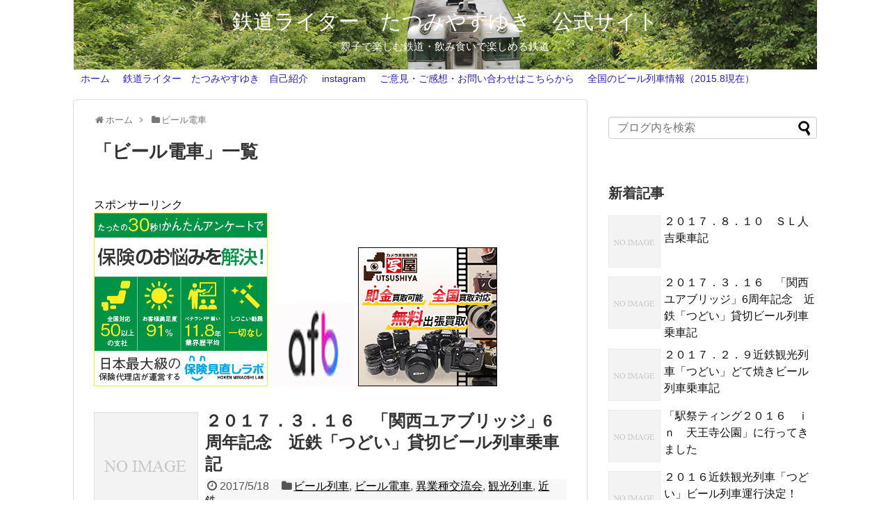

--- FILE ---
content_type: text/html; charset=UTF-8
request_url: http://tetsudo.ex83.net/category/%E3%83%93%E3%83%BC%E3%83%AB%E9%9B%BB%E8%BB%8A/
body_size: 50044
content:
<!DOCTYPE html>
<html lang="ja"
	prefix="og: https://ogp.me/ns#" >
<head>
<meta charset="UTF-8">
  <meta name="viewport" content="width=device-width,initial-scale=1.0">
<link rel="alternate" type="application/rss+xml" title="鉄道ライター　たつみやすゆき　公式サイト RSS Feed" href="http://tetsudo.ex83.net/feed/" />
<link rel="pingback" href="http://tetsudo.ex83.net/wp/xmlrpc.php" />
<meta name="description" content="「ビール電車」の記事一覧です。" />
<meta name="keywords" content="ビール電車" />
<!-- OGP -->
<meta property="og:type" content="website">
<meta property="og:description" content="「ビール電車」の記事一覧です。">
<meta property="og:title" content="  ビール電車 | 鉄道ライター　たつみやすゆき　公式サイト">
<meta property="og:url" content="http://tetsudo.ex83.net/category/%e3%83%93%e3%83%bc%e3%83%ab%e9%9b%bb%e8%bb%8a/">
<meta property="og:image" content="http://tetsudo.ex83.net/wp/wp-content/uploads/2015/04/header.jpg">
<meta property="og:site_name" content="鉄道ライター　たつみやすゆき　公式サイト">
<meta property="og:locale" content="ja_JP">
<!-- /OGP -->
<!-- Twitter Card -->
<meta name="twitter:card" content="summary">
<meta name="twitter:description" content="「ビール電車」の記事一覧です。">
<meta name="twitter:title" content="  ビール電車 | 鉄道ライター　たつみやすゆき　公式サイト">
<meta name="twitter:url" content="http://tetsudo.ex83.net/category/%e3%83%93%e3%83%bc%e3%83%ab%e9%9b%bb%e8%bb%8a/">
<meta name="twitter:domain" content="tetsudo.ex83.net">
<meta name="twitter:creator" content="@tetsudo83">
<meta name="twitter:site" content="@tetsudo83">
<!-- /Twitter Card -->

<title>ビール電車 | 鉄道ライター　たつみやすゆき　公式サイト</title>

<!-- All in One SEO Pack 3.3.4 によって Michael Torbert の Semper Fi Web Design[1493,1530] -->
<script type="application/ld+json" class="aioseop-schema">{"@context":"https://schema.org","@graph":[{"@type":"Organization","@id":"http://tetsudo.ex83.net/#organization","url":"http://tetsudo.ex83.net/","name":"\u9244\u9053\u30e9\u30a4\u30bf\u30fc\u3000\u305f\u3064\u307f\u3084\u3059\u3086\u304d\u3000\u516c\u5f0f\u30b5\u30a4\u30c8","sameAs":[]},{"@type":"WebSite","@id":"http://tetsudo.ex83.net/#website","url":"http://tetsudo.ex83.net/","name":"\u9244\u9053\u30e9\u30a4\u30bf\u30fc\u3000\u305f\u3064\u307f\u3084\u3059\u3086\u304d\u3000\u516c\u5f0f\u30b5\u30a4\u30c8","publisher":{"@id":"http://tetsudo.ex83.net/#organization"},"potentialAction":{"@type":"SearchAction","target":"http://tetsudo.ex83.net/?s={search_term_string}","query-input":"required name=search_term_string"}},{"@type":"CollectionPage","@id":"http://tetsudo.ex83.net/category/%e3%83%93%e3%83%bc%e3%83%ab%e9%9b%bb%e8%bb%8a/#collectionpage","url":"http://tetsudo.ex83.net/category/%e3%83%93%e3%83%bc%e3%83%ab%e9%9b%bb%e8%bb%8a/","inLanguage":"ja","name":"\u30d3\u30fc\u30eb\u96fb\u8eca","isPartOf":{"@id":"http://tetsudo.ex83.net/#website"}}]}</script>
			<script type="text/javascript" >
				window.ga=window.ga||function(){(ga.q=ga.q||[]).push(arguments)};ga.l=+new Date;
				ga('create', 'UA-43572570-4', 'auto');
				// Plugins
				
				ga('send', 'pageview');
			</script>
			<script async src="https://www.google-analytics.com/analytics.js"></script>
			<!-- All in One SEO Pack -->
<link rel='dns-prefetch' href='//s.w.org' />
<link rel="alternate" type="application/rss+xml" title="鉄道ライター　たつみやすゆき　公式サイト &raquo; フィード" href="http://tetsudo.ex83.net/feed/" />
<link rel="alternate" type="application/rss+xml" title="鉄道ライター　たつみやすゆき　公式サイト &raquo; コメントフィード" href="http://tetsudo.ex83.net/comments/feed/" />
<link rel="alternate" type="application/rss+xml" title="鉄道ライター　たつみやすゆき　公式サイト &raquo; ビール電車 カテゴリーのフィード" href="http://tetsudo.ex83.net/category/%e3%83%93%e3%83%bc%e3%83%ab%e9%9b%bb%e8%bb%8a/feed/" />
		<script type="text/javascript">
			window._wpemojiSettings = {"baseUrl":"https:\/\/s.w.org\/images\/core\/emoji\/12.0.0-1\/72x72\/","ext":".png","svgUrl":"https:\/\/s.w.org\/images\/core\/emoji\/12.0.0-1\/svg\/","svgExt":".svg","source":{"concatemoji":"http:\/\/tetsudo.ex83.net\/wp\/wp-includes\/js\/wp-emoji-release.min.js"}};
			!function(e,a,t){var n,r,o,i=a.createElement("canvas"),p=i.getContext&&i.getContext("2d");function s(e,t){var a=String.fromCharCode;p.clearRect(0,0,i.width,i.height),p.fillText(a.apply(this,e),0,0);e=i.toDataURL();return p.clearRect(0,0,i.width,i.height),p.fillText(a.apply(this,t),0,0),e===i.toDataURL()}function c(e){var t=a.createElement("script");t.src=e,t.defer=t.type="text/javascript",a.getElementsByTagName("head")[0].appendChild(t)}for(o=Array("flag","emoji"),t.supports={everything:!0,everythingExceptFlag:!0},r=0;r<o.length;r++)t.supports[o[r]]=function(e){if(!p||!p.fillText)return!1;switch(p.textBaseline="top",p.font="600 32px Arial",e){case"flag":return s([127987,65039,8205,9895,65039],[127987,65039,8203,9895,65039])?!1:!s([55356,56826,55356,56819],[55356,56826,8203,55356,56819])&&!s([55356,57332,56128,56423,56128,56418,56128,56421,56128,56430,56128,56423,56128,56447],[55356,57332,8203,56128,56423,8203,56128,56418,8203,56128,56421,8203,56128,56430,8203,56128,56423,8203,56128,56447]);case"emoji":return!s([55357,56424,55356,57342,8205,55358,56605,8205,55357,56424,55356,57340],[55357,56424,55356,57342,8203,55358,56605,8203,55357,56424,55356,57340])}return!1}(o[r]),t.supports.everything=t.supports.everything&&t.supports[o[r]],"flag"!==o[r]&&(t.supports.everythingExceptFlag=t.supports.everythingExceptFlag&&t.supports[o[r]]);t.supports.everythingExceptFlag=t.supports.everythingExceptFlag&&!t.supports.flag,t.DOMReady=!1,t.readyCallback=function(){t.DOMReady=!0},t.supports.everything||(n=function(){t.readyCallback()},a.addEventListener?(a.addEventListener("DOMContentLoaded",n,!1),e.addEventListener("load",n,!1)):(e.attachEvent("onload",n),a.attachEvent("onreadystatechange",function(){"complete"===a.readyState&&t.readyCallback()})),(n=t.source||{}).concatemoji?c(n.concatemoji):n.wpemoji&&n.twemoji&&(c(n.twemoji),c(n.wpemoji)))}(window,document,window._wpemojiSettings);
		</script>
		<style type="text/css">
img.wp-smiley,
img.emoji {
	display: inline !important;
	border: none !important;
	box-shadow: none !important;
	height: 1em !important;
	width: 1em !important;
	margin: 0 .07em !important;
	vertical-align: -0.1em !important;
	background: none !important;
	padding: 0 !important;
}
</style>
	<link rel='stylesheet' id='simplicity-style-css'  href='http://tetsudo.ex83.net/wp/wp-content/themes/simplicity2/style.css' type='text/css' media='all' />
<link rel='stylesheet' id='responsive-style-css'  href='http://tetsudo.ex83.net/wp/wp-content/themes/simplicity2/css/responsive-pc.css' type='text/css' media='all' />
<link rel='stylesheet' id='font-awesome-style-css'  href='http://tetsudo.ex83.net/wp/wp-content/themes/simplicity2/webfonts/css/font-awesome.min.css' type='text/css' media='all' />
<link rel='stylesheet' id='icomoon-style-css'  href='http://tetsudo.ex83.net/wp/wp-content/themes/simplicity2/webfonts/icomoon/style.css' type='text/css' media='all' />
<link rel='stylesheet' id='responsive-mode-style-css'  href='http://tetsudo.ex83.net/wp/wp-content/themes/simplicity2/responsive.css' type='text/css' media='all' />
<link rel='stylesheet' id='narrow-style-css'  href='http://tetsudo.ex83.net/wp/wp-content/themes/simplicity2/css/narrow.css' type='text/css' media='all' />
<link rel='stylesheet' id='media-style-css'  href='http://tetsudo.ex83.net/wp/wp-content/themes/simplicity2/css/media.css' type='text/css' media='all' />
<link rel='stylesheet' id='animatedmodal-normalize-style-css'  href='http://tetsudo.ex83.net/wp/wp-content/themes/simplicity2/css/normalize.min.css' type='text/css' media='all' />
<link rel='stylesheet' id='animatedmodal-animate-style-css'  href='http://tetsudo.ex83.net/wp/wp-content/themes/simplicity2/css/animate.min.css' type='text/css' media='all' />
<link rel='stylesheet' id='extension-style-css'  href='http://tetsudo.ex83.net/wp/wp-content/themes/simplicity2/css/extension.css' type='text/css' media='all' />
<style id='extension-style-inline-css' type='text/css'>
a{color:#20c6cc}a:hover:not(.balloon-btn-link):not(.btn-icon-link):not(.arrow-box-link),.widget_new_entries a:hover,.widget_new_popular a:hover,.widget_popular_ranking a:hover,.wpp-list a:hover,.entry-read a:hover,.entry .post-meta a:hover,.related-entry-read a:hover,.entry a:hover,.related-entry-title a:hover,.navigation a:hover,#footer a:hover,.article-list .entry-title a:hover{color:#0a0a0a}#site-title a{color:#fff}#site-description{color:#fff}#navi ul,#navi ul.sub-menu,#navi ul.children{background-color:#fff;border-color:#fff}#navi ul li a{color:#271fc1}#navi ul li a:hover{background-color:#ddd}ul.snsp li.twitter-page a span{background-color:#55acee}ul.snsp li.facebook-page a span{background-color:#3b5998}ul.snsp li.google-plus-page a span{background-color:#dd4b39}ul.snsp li.instagram-page a span{background-color:#3f729b}ul.snsp li.hatebu-page a span{background-color:#008fde}ul.snsp li.pinterest-page a span{background-color:#cc2127}ul.snsp li.youtube-page a span{background-color:#e52d27}ul.snsp li.flickr-page a span{background-color:#1d1d1b}ul.snsp li.github-page a span{background-color:#24292e}ul.snsp li.line-page a span{background-color:#00c300}ul.snsp li.feedly-page a span{background-color:#87bd33}ul.snsp li.push7-page a span{background-color:#eeac00}ul.snsp li.rss-page a span{background-color:#fe9900}ul.snsp li a:hover{opacity:.7} .ad-left{float:none;margin-right:0;width:auto}.ad-right{float:none;margin-top:5px;margin-left:0;width:auto} #header .alignleft{text-align:center;max-width:none}#h-top #site-title a{margin-right:0}#site-description{margin-right:0}#header .alignright{display:none}@media screen and (max-width:639px){.article br{display:block}}#h-top{background-image:url(http://tetsudo.ex83.net/wp/wp-content/uploads/2015/04/header.jpg)}
</style>
<link rel='stylesheet' id='child-style-css'  href='http://tetsudo.ex83.net/wp/wp-content/themes/simplicity2-child/style.css' type='text/css' media='all' />
<link rel='stylesheet' id='child-responsive-mode-style-css'  href='http://tetsudo.ex83.net/wp/wp-content/themes/simplicity2-child/responsive.css' type='text/css' media='all' />
<link rel='stylesheet' id='print-style-css'  href='http://tetsudo.ex83.net/wp/wp-content/themes/simplicity2/css/print.css' type='text/css' media='print' />
<link rel='stylesheet' id='wp-block-library-css'  href='http://tetsudo.ex83.net/wp/wp-includes/css/dist/block-library/style.min.css' type='text/css' media='all' />
<link rel='stylesheet' id='toc-screen-css'  href='http://tetsudo.ex83.net/wp/wp-content/plugins/table-of-contents-plus/screen.min.css' type='text/css' media='all' />
<script type='text/javascript' src='http://tetsudo.ex83.net/wp/wp-includes/js/jquery/jquery.js'></script>
<script type='text/javascript' src='http://tetsudo.ex83.net/wp/wp-includes/js/jquery/jquery-migrate.min.js'></script>
<link rel="shortcut icon" type="image/x-icon" href="http://tetsudo.ex83.net/wp/wp-content/uploads/2015/10/kin2600tdi.gif" />
<link rel="icon" href="http://tetsudo.ex83.net/wp/wp-content/uploads/2015/10/cropped-kin2600tdi-32x32.gif" sizes="32x32" />
<link rel="icon" href="http://tetsudo.ex83.net/wp/wp-content/uploads/2015/10/cropped-kin2600tdi-192x192.gif" sizes="192x192" />
<link rel="apple-touch-icon-precomposed" href="http://tetsudo.ex83.net/wp/wp-content/uploads/2015/10/cropped-kin2600tdi-180x180.gif" />
<meta name="msapplication-TileImage" content="http://tetsudo.ex83.net/wp/wp-content/uploads/2015/10/cropped-kin2600tdi-270x270.gif" />
</head>
  <body class="archive category category-2" itemscope itemtype="http://schema.org/WebPage">
    <div id="container">

      <!-- header -->
      <header itemscope itemtype="http://schema.org/WPHeader">
        <div id="header" class="clearfix">
          <div id="header-in">

                        <div id="h-top">
              <!-- モバイルメニュー表示用のボタン -->
<div id="mobile-menu">
  <a id="mobile-menu-modal" href="#animatedModal"><span class="fa fa-bars fa-2x"></span></a>
</div>

              <div class="alignleft top-title-catchphrase">
                <!-- サイトのタイトル -->
<p id="site-title" itemscope itemtype="http://schema.org/Organization">
  <a href="http://tetsudo.ex83.net/">鉄道ライター　たつみやすゆき　公式サイト</a></p>
<!-- サイトの概要 -->
<p id="site-description">
  親子で楽しむ鉄道・飲み食いで楽しめる鉄道</p>
              </div>

              <div class="alignright top-sns-follows">
                                <!-- SNSページ -->
<div class="sns-pages">
<p class="sns-follow-msg">フォローする</p>
<ul class="snsp">
<li class="twitter-page"><a href="//twitter.com/tetsudo83" target="_blank" title="Twitterをフォロー" rel="nofollow"><span class="icon-twitter-logo"></span></a></li><li class="facebook-page"><a href="//www.facebook.com/tetsudo.beer" target="_blank" title="Facebookをフォロー" rel="nofollow"><span class="icon-facebook-logo"></span></a></li><li class="google-plus-page"><a href="//plus.google.com/b/103315199501444856395/" target="_blank" title="Google＋をフォロー" rel="nofollow publisher"><span class="icon-google-plus-logo"></span></a></li><li class="instagram-page"><a href="//instagram.com/tetsudotatsumi" target="_blank" title="Instagramをフォロー" rel="nofollow"><span class="icon-instagram-logo"></span></a></li><li class="youtube-page"><a href="https://www.youtube.com/channel/UCv1ep78TBo74VH1r_ymgpJw" target="_blank" title="YouTubeをフォロー" rel="nofollow"><span class="icon-youtube-logo"></span></a></li><li class="feedly-page"><a href="//feedly.com/i/subscription/feed/http://tetsudo.ex83.net/feed/" target="blank" title="feedlyで更新情報を購読" rel="nofollow"><span class="icon-feedly-logo"></span></a></li><li class="rss-page"><a href="http://tetsudo.ex83.net/feed/" target="_blank" title="RSSで更新情報をフォロー" rel="nofollow"><span class="icon-rss-logo"></span></a></li>  </ul>
</div>
                              </div>

            </div><!-- /#h-top -->
          </div><!-- /#header-in -->
        </div><!-- /#header -->
      </header>

      <!-- Navigation -->
<nav itemscope itemtype="http://schema.org/SiteNavigationElement">
  <div id="navi">
      	<div id="navi-in">
      <div class="menu-%e3%83%a1%e3%83%8b%e3%83%a5%e3%83%bc-container"><ul id="menu-%e3%83%a1%e3%83%8b%e3%83%a5%e3%83%bc" class="menu"><li id="menu-item-166" class="menu-item menu-item-type-custom menu-item-object-custom menu-item-home menu-item-166"><a href="http://tetsudo.ex83.net/">ホーム</a></li>
<li id="menu-item-168" class="menu-item menu-item-type-post_type menu-item-object-page menu-item-168"><a href="http://tetsudo.ex83.net/profile/">鉄道ライター　たつみやすゆき　自己紹介</a></li>
<li id="menu-item-304" class="menu-item menu-item-type-post_type menu-item-object-page menu-item-304"><a href="http://tetsudo.ex83.net/instagram/">instagram</a></li>
<li id="menu-item-167" class="menu-item menu-item-type-post_type menu-item-object-page menu-item-167"><a href="http://tetsudo.ex83.net/otoiawase/">ご意見・ご感想・お問い合わせはこちらから</a></li>
<li id="menu-item-326" class="menu-item menu-item-type-post_type menu-item-object-page menu-item-326"><a href="http://tetsudo.ex83.net/beertrain/">全国のビール列車情報（2015.8現在）</a></li>
</ul></div>    </div><!-- /#navi-in -->
  </div><!-- /#navi -->
</nav>
<!-- /Navigation -->
      <!-- 本体部分 -->
      <div id="body">
        <div id="body-in" class="cf">

          
          <!-- main -->
          <main itemscope itemprop="mainContentOfPage">
            <div id="main" itemscope itemtype="http://schema.org/Blog">
<div id="breadcrumb" class="breadcrumb-category"><div itemtype="http://data-vocabulary.org/Breadcrumb" itemscope="" class="breadcrumb-home"><span class="fa fa-home fa-fw"></span><a href="http://tetsudo.ex83.net" itemprop="url"><span itemprop="title">ホーム</span></a><span class="sp"><span class="fa fa-angle-right"></span></span></div><div itemtype="http://data-vocabulary.org/Breadcrumb" itemscope=""><span class="fa fa-folder fa-fw"></span><a href="http://tetsudo.ex83.net/category/%e3%83%93%e3%83%bc%e3%83%ab%e9%9b%bb%e8%bb%8a/" itemprop="url"><span itemprop="title">ビール電車</span></a></div></div><!-- /#breadcrumb -->
  <h1 id="archive-title"><span class="archive-title-pb">「</span><span class="archive-title-text">ビール電車</span><span class="archive-title-pa">」</span><span class="archive-title-list-text">一覧</span></h1>



<div id="widget-index-top" class="widgets"><aside id="pc_ad-9" class="widget-index-top widget_pc_ad">      <div class="ad-space ad-widget">
        <div class="ad-label">スポンサーリンク</div>
        <div class="ad-responsive ad-pc adsense-336"><a href="https://t.afi-b.com/visit.php?guid=ON&a=i87456-V296324p&p=i612918i" target="_blank" rel="nofollow"><img src="https://www.afi-b.com/upload_image/8745-1498682959-3.png" width="250" height="250" style="border:none;" alt="保険見直しラボ" /></a><img src="https://t.afi-b.com/lead/i87456/i612918i/V296324p" width="1" height="1" style="border:none;" />
<a href="https://track.affiliate-b.com/visit.php?guid=ON&a=J6522D-H2185930&p=i612918i" target="_blank" rel="nofollow"><img src="https://www.affiliate-b.com/upload_image/6522-1406715803-3.gif" width="120" height="120" style="border:none;" alt="保険の選択" /></a><img src="https://track.affiliate-b.com/lead/J6522D/i612918i/H2185930" width="1" height="1" style="border:none;" />
<a href="https://t.afi-b.com/visit.php?guid=ON&a=N9135z-4313895P&p=i612918i" target="_blank" rel="nofollow"><img src="https://www.afi-b.com/upload_image/9135-1517023425-3.jpg" width="200" height="200" style="border:none;" alt="写し屋" /></a><img src="https://t.afi-b.com/lead/N9135z/i612918i/4313895P" width="1" height="1" style="border:none;" />
</div>
      </div>
      </aside>  </div>


<div id="list">
<!-- 記事一覧 -->
<article id="post-431" class="entry cf entry-card post-431 post type-post status-publish format-standard category-8 category-2 category-81 category-32 category-7 tag-11 tag-5 tag-37 tag-83 tag-33 tag-82">
  <figure class="entry-thumb">
                  <a href="http://tetsudo.ex83.net/2017/05/18/post-431/" class="entry-image entry-image-link" title="２０１７．３．１６　「関西ユアブリッジ」6周年記念　近鉄「つどい」貸切ビール列車乗車記"><img src="http://tetsudo.ex83.net/wp/wp-content/themes/simplicity2/images/no-image.png" alt="NO IMAGE" class="entry-thumnail no-image list-no-image" /></a>
            </figure><!-- /.entry-thumb -->

  <div class="entry-card-content">
  <header>
    <h2><a href="http://tetsudo.ex83.net/2017/05/18/post-431/" class="entry-title entry-title-link" title="２０１７．３．１６　「関西ユアブリッジ」6周年記念　近鉄「つどい」貸切ビール列車乗車記">２０１７．３．１６　「関西ユアブリッジ」6周年記念　近鉄「つどい」貸切ビール列車乗車記</a></h2>
    <p class="post-meta">
            <span class="post-date"><span class="fa fa-clock-o fa-fw"></span><span class="published">2017/5/18</span></span>
      
      <span class="category"><span class="fa fa-folder fa-fw"></span><a href="http://tetsudo.ex83.net/category/%e3%83%93%e3%83%bc%e3%83%ab%e5%88%97%e8%bb%8a/" rel="category tag">ビール列車</a><span class="category-separator">, </span><a href="http://tetsudo.ex83.net/category/%e3%83%93%e3%83%bc%e3%83%ab%e9%9b%bb%e8%bb%8a/" rel="category tag">ビール電車</a><span class="category-separator">, </span><a href="http://tetsudo.ex83.net/category/%e7%95%b0%e6%a5%ad%e7%a8%ae%e4%ba%a4%e6%b5%81%e4%bc%9a/" rel="category tag">異業種交流会</a><span class="category-separator">, </span><a href="http://tetsudo.ex83.net/category/%e8%a6%b3%e5%85%89%e5%88%97%e8%bb%8a/" rel="category tag">観光列車</a><span class="category-separator">, </span><a href="http://tetsudo.ex83.net/category/%e8%bf%91%e9%89%84/" rel="category tag">近鉄</a></span>

      
      
    </p><!-- /.post-meta -->
      </header>
  <p class="entry-snippet">更新がすっかり遅くなってしまいました

鉄道ライターのたつみやすきです

もう2ヶ月前のことなのですが・・・
近鉄観光列車「つどい...</p>

    <footer>
    <p class="entry-read"><a href="http://tetsudo.ex83.net/2017/05/18/post-431/" class="entry-read-link">記事を読む</a></p>
  </footer>
  
</div><!-- /.entry-card-content -->
</article><article id="post-407" class="entry cf entry-card post-407 post type-post status-publish format-standard category-8 category-2 category-32 category-7 tag-11 tag-10 tag-5 tag-33 tag-9">
  <figure class="entry-thumb">
                  <a href="http://tetsudo.ex83.net/2017/02/22/post-407/" class="entry-image entry-image-link" title="２０１７．２．９近鉄観光列車「つどい」どて焼きビール列車乗車記"><img src="http://tetsudo.ex83.net/wp/wp-content/themes/simplicity2/images/no-image.png" alt="NO IMAGE" class="entry-thumnail no-image list-no-image" /></a>
            </figure><!-- /.entry-thumb -->

  <div class="entry-card-content">
  <header>
    <h2><a href="http://tetsudo.ex83.net/2017/02/22/post-407/" class="entry-title entry-title-link" title="２０１７．２．９近鉄観光列車「つどい」どて焼きビール列車乗車記">２０１７．２．９近鉄観光列車「つどい」どて焼きビール列車乗車記</a></h2>
    <p class="post-meta">
            <span class="post-date"><span class="fa fa-clock-o fa-fw"></span><span class="published">2017/2/22</span></span>
      
      <span class="category"><span class="fa fa-folder fa-fw"></span><a href="http://tetsudo.ex83.net/category/%e3%83%93%e3%83%bc%e3%83%ab%e5%88%97%e8%bb%8a/" rel="category tag">ビール列車</a><span class="category-separator">, </span><a href="http://tetsudo.ex83.net/category/%e3%83%93%e3%83%bc%e3%83%ab%e9%9b%bb%e8%bb%8a/" rel="category tag">ビール電車</a><span class="category-separator">, </span><a href="http://tetsudo.ex83.net/category/%e8%a6%b3%e5%85%89%e5%88%97%e8%bb%8a/" rel="category tag">観光列車</a><span class="category-separator">, </span><a href="http://tetsudo.ex83.net/category/%e8%bf%91%e9%89%84/" rel="category tag">近鉄</a></span>

      
      
    </p><!-- /.post-meta -->
      </header>
  <p class="entry-snippet">こんにちは
鉄道ライターのたつみやすゆきです



ご無沙汰しております（本業と家事で鉄活動低下中で・・・）



いつも...</p>

    <footer>
    <p class="entry-read"><a href="http://tetsudo.ex83.net/2017/02/22/post-407/" class="entry-read-link">記事を読む</a></p>
  </footer>
  
</div><!-- /.entry-card-content -->
</article><article id="post-352" class="entry cf entry-card post-352 post type-post status-publish format-standard category-8 category-2 category-32 category-7 tag-11 tag-10 tag-33 tag-9 tag-43 tag-46">
  <figure class="entry-thumb">
                  <a href="http://tetsudo.ex83.net/2016/06/08/tsudoibeertrain/" class="entry-image entry-image-link" title="２０１６近鉄観光列車「つどい」ビール列車運行決定！"><img src="http://tetsudo.ex83.net/wp/wp-content/themes/simplicity2/images/no-image.png" alt="NO IMAGE" class="entry-thumnail no-image list-no-image" /></a>
            </figure><!-- /.entry-thumb -->

  <div class="entry-card-content">
  <header>
    <h2><a href="http://tetsudo.ex83.net/2016/06/08/tsudoibeertrain/" class="entry-title entry-title-link" title="２０１６近鉄観光列車「つどい」ビール列車運行決定！">２０１６近鉄観光列車「つどい」ビール列車運行決定！</a></h2>
    <p class="post-meta">
            <span class="post-date"><span class="fa fa-clock-o fa-fw"></span><span class="published">2016/6/8</span></span>
      
      <span class="category"><span class="fa fa-folder fa-fw"></span><a href="http://tetsudo.ex83.net/category/%e3%83%93%e3%83%bc%e3%83%ab%e5%88%97%e8%bb%8a/" rel="category tag">ビール列車</a><span class="category-separator">, </span><a href="http://tetsudo.ex83.net/category/%e3%83%93%e3%83%bc%e3%83%ab%e9%9b%bb%e8%bb%8a/" rel="category tag">ビール電車</a><span class="category-separator">, </span><a href="http://tetsudo.ex83.net/category/%e8%a6%b3%e5%85%89%e5%88%97%e8%bb%8a/" rel="category tag">観光列車</a><span class="category-separator">, </span><a href="http://tetsudo.ex83.net/category/%e8%bf%91%e9%89%84/" rel="category tag">近鉄</a></span>

      
      
    </p><!-- /.post-meta -->
      </header>
  <p class="entry-snippet">こんにちは

鉄道ライターのたつみやすゆきです



先月から、申込が始まっている
近鉄のつどい（観光列車）を使用したビール列...</p>

    <footer>
    <p class="entry-read"><a href="http://tetsudo.ex83.net/2016/06/08/tsudoibeertrain/" class="entry-read-link">記事を読む</a></p>
  </footer>
  
</div><!-- /.entry-card-content -->
</article><article id="post-322" class="entry cf entry-card post-322 post type-post status-publish format-standard category-8 category-2 category-32 category-7 tag-11 tag-10 tag-61 tag-37 tag-33 tag-9">
  <figure class="entry-thumb">
                  <a href="http://tetsudo.ex83.net/2016/02/26/post-322/" class="entry-image entry-image-link" title="２０１６．２．２５近鉄観光列車「つどい」キリンビール列車２０１６（キリン一番搾り飲み放題）　乗車記"><img src="http://tetsudo.ex83.net/wp/wp-content/themes/simplicity2/images/no-image.png" alt="NO IMAGE" class="entry-thumnail no-image list-no-image" /></a>
            </figure><!-- /.entry-thumb -->

  <div class="entry-card-content">
  <header>
    <h2><a href="http://tetsudo.ex83.net/2016/02/26/post-322/" class="entry-title entry-title-link" title="２０１６．２．２５近鉄観光列車「つどい」キリンビール列車２０１６（キリン一番搾り飲み放題）　乗車記">２０１６．２．２５近鉄観光列車「つどい」キリンビール列車２０１６（キリン一番搾り飲み放題）　乗車記</a></h2>
    <p class="post-meta">
            <span class="post-date"><span class="fa fa-clock-o fa-fw"></span><span class="published">2016/2/26</span></span>
      
      <span class="category"><span class="fa fa-folder fa-fw"></span><a href="http://tetsudo.ex83.net/category/%e3%83%93%e3%83%bc%e3%83%ab%e5%88%97%e8%bb%8a/" rel="category tag">ビール列車</a><span class="category-separator">, </span><a href="http://tetsudo.ex83.net/category/%e3%83%93%e3%83%bc%e3%83%ab%e9%9b%bb%e8%bb%8a/" rel="category tag">ビール電車</a><span class="category-separator">, </span><a href="http://tetsudo.ex83.net/category/%e8%a6%b3%e5%85%89%e5%88%97%e8%bb%8a/" rel="category tag">観光列車</a><span class="category-separator">, </span><a href="http://tetsudo.ex83.net/category/%e8%bf%91%e9%89%84/" rel="category tag">近鉄</a></span>

      
      
    </p><!-- /.post-meta -->
      </header>
  <p class="entry-snippet">こんにちは
鉄道ライターのたつみやすゆきです

私事でバタバタしており
鉄道ライターとしての活動は少なく・・・
更新もままならない...</p>

    <footer>
    <p class="entry-read"><a href="http://tetsudo.ex83.net/2016/02/26/post-322/" class="entry-read-link">記事を読む</a></p>
  </footer>
  
</div><!-- /.entry-card-content -->
</article><article id="post-218" class="entry cf entry-card post-218 post type-post status-publish format-standard has-post-thumbnail category-8 category-2 category-32 category-7 tag-11 tag-10 tag-37 tag-9">
  <figure class="entry-thumb">
                  <a href="http://tetsudo.ex83.net/2015/10/14/post-218/" class="entry-image entry-image-link" title="２０１５．１０．１３　近鉄つどいビール列車　２回目"><img width="150" height="150" src="http://tetsudo.ex83.net/wp/wp-content/uploads/2015/10/tsudoibeer2-150x150.jpg" class="entry-thumnail wp-post-image" alt="" srcset="http://tetsudo.ex83.net/wp/wp-content/uploads/2015/10/tsudoibeer2-150x150.jpg 150w, http://tetsudo.ex83.net/wp/wp-content/uploads/2015/10/tsudoibeer2-100x100.jpg 100w" sizes="(max-width: 150px) 100vw, 150px" /></a>
            </figure><!-- /.entry-thumb -->

  <div class="entry-card-content">
  <header>
    <h2><a href="http://tetsudo.ex83.net/2015/10/14/post-218/" class="entry-title entry-title-link" title="２０１５．１０．１３　近鉄つどいビール列車　２回目">２０１５．１０．１３　近鉄つどいビール列車　２回目</a></h2>
    <p class="post-meta">
            <span class="post-date"><span class="fa fa-clock-o fa-fw"></span><span class="published">2015/10/14</span></span>
      
      <span class="category"><span class="fa fa-folder fa-fw"></span><a href="http://tetsudo.ex83.net/category/%e3%83%93%e3%83%bc%e3%83%ab%e5%88%97%e8%bb%8a/" rel="category tag">ビール列車</a><span class="category-separator">, </span><a href="http://tetsudo.ex83.net/category/%e3%83%93%e3%83%bc%e3%83%ab%e9%9b%bb%e8%bb%8a/" rel="category tag">ビール電車</a><span class="category-separator">, </span><a href="http://tetsudo.ex83.net/category/%e8%a6%b3%e5%85%89%e5%88%97%e8%bb%8a/" rel="category tag">観光列車</a><span class="category-separator">, </span><a href="http://tetsudo.ex83.net/category/%e8%bf%91%e9%89%84/" rel="category tag">近鉄</a></span>

      
      
    </p><!-- /.post-meta -->
      </header>
  <p class="entry-snippet">こんにちは

鉄道ライターのたつみやすゆきです



２回目になりましたが
近畿日本鉄道（近鉄）さん主催の
観光列車「つどい...</p>

    <footer>
    <p class="entry-read"><a href="http://tetsudo.ex83.net/2015/10/14/post-218/" class="entry-read-link">記事を読む</a></p>
  </footer>
  
</div><!-- /.entry-card-content -->
</article><article id="post-197" class="entry cf entry-card post-197 post type-post status-publish format-standard has-post-thumbnail category-8 category-2 tag-4 tag-10 tag-5">
  <figure class="entry-thumb">
                  <a href="http://tetsudo.ex83.net/2015/09/11/post-197/" class="entry-image entry-image-link" title="２０１５．９．１０　のせでんビール列車乗車記"><img width="150" height="150" src="http://tetsudo.ex83.net/wp/wp-content/uploads/2015/09/nosebeer2-150x150.jpg" class="entry-thumnail wp-post-image" alt="" srcset="http://tetsudo.ex83.net/wp/wp-content/uploads/2015/09/nosebeer2-150x150.jpg 150w, http://tetsudo.ex83.net/wp/wp-content/uploads/2015/09/nosebeer2-100x100.jpg 100w" sizes="(max-width: 150px) 100vw, 150px" /></a>
            </figure><!-- /.entry-thumb -->

  <div class="entry-card-content">
  <header>
    <h2><a href="http://tetsudo.ex83.net/2015/09/11/post-197/" class="entry-title entry-title-link" title="２０１５．９．１０　のせでんビール列車乗車記">２０１５．９．１０　のせでんビール列車乗車記</a></h2>
    <p class="post-meta">
            <span class="post-date"><span class="fa fa-clock-o fa-fw"></span><span class="published">2015/9/11</span></span>
      
      <span class="category"><span class="fa fa-folder fa-fw"></span><a href="http://tetsudo.ex83.net/category/%e3%83%93%e3%83%bc%e3%83%ab%e5%88%97%e8%bb%8a/" rel="category tag">ビール列車</a><span class="category-separator">, </span><a href="http://tetsudo.ex83.net/category/%e3%83%93%e3%83%bc%e3%83%ab%e9%9b%bb%e8%bb%8a/" rel="category tag">ビール電車</a></span>

      
      
    </p><!-- /.post-meta -->
      </header>
  <p class="entry-snippet">こんにちは

鉄道ライターのたつみやすゆきです

「のせでん　夏のなごり　ビール電車」に乗ってきました



１８時５０分　...</p>

    <footer>
    <p class="entry-read"><a href="http://tetsudo.ex83.net/2015/09/11/post-197/" class="entry-read-link">記事を読む</a></p>
  </footer>
  
</div><!-- /.entry-card-content -->
</article><article id="post-48" class="entry cf entry-card post-48 post type-post status-publish format-standard has-post-thumbnail category-3 category-2 tag-4 tag-5 tag-6">
  <figure class="entry-thumb">
                  <a href="http://tetsudo.ex83.net/2015/08/01/post-48/" class="entry-image entry-image-link" title="２０１５．７．２３　のせでんビール電車　乗車記"><img width="150" height="150" src="http://tetsudo.ex83.net/wp/wp-content/uploads/2015/08/2nosebeer4-150x150.jpg" class="entry-thumnail wp-post-image" alt="" srcset="http://tetsudo.ex83.net/wp/wp-content/uploads/2015/08/2nosebeer4-150x150.jpg 150w, http://tetsudo.ex83.net/wp/wp-content/uploads/2015/08/2nosebeer4-100x100.jpg 100w" sizes="(max-width: 150px) 100vw, 150px" /></a>
            </figure><!-- /.entry-thumb -->

  <div class="entry-card-content">
  <header>
    <h2><a href="http://tetsudo.ex83.net/2015/08/01/post-48/" class="entry-title entry-title-link" title="２０１５．７．２３　のせでんビール電車　乗車記">２０１５．７．２３　のせでんビール電車　乗車記</a></h2>
    <p class="post-meta">
            <span class="post-date"><span class="fa fa-clock-o fa-fw"></span><span class="published">2015/8/1</span></span>
      
      <span class="category"><span class="fa fa-folder fa-fw"></span><a href="http://tetsudo.ex83.net/category/%e3%81%ae%e3%81%9b%e3%81%a7%e3%82%93/" rel="category tag">のせでん</a><span class="category-separator">, </span><a href="http://tetsudo.ex83.net/category/%e3%83%93%e3%83%bc%e3%83%ab%e9%9b%bb%e8%bb%8a/" rel="category tag">ビール電車</a></span>

      
      
    </p><!-- /.post-meta -->
      </header>
  <p class="entry-snippet">こんにちは

鉄道ライターのたつみやすゆきです

更新と投稿が遅くなってますね＞＜



またまた、いつも誘ってくれる友人に...</p>

    <footer>
    <p class="entry-read"><a href="http://tetsudo.ex83.net/2015/08/01/post-48/" class="entry-read-link">記事を読む</a></p>
  </footer>
  
</div><!-- /.entry-card-content -->
</article><article id="post-15" class="entry cf entry-card post-15 post type-post status-publish format-standard has-post-thumbnail category-3 category-2">
  <figure class="entry-thumb">
                  <a href="http://tetsudo.ex83.net/2015/04/23/post-15/" class="entry-image entry-image-link" title="２０１５．４．２３　のせでん　ビール＆チューハイ電車　乗車記"><img width="150" height="150" src="http://tetsudo.ex83.net/wp/wp-content/uploads/2015/05/nosebeer8-150x150.jpg" class="entry-thumnail wp-post-image" alt="" srcset="http://tetsudo.ex83.net/wp/wp-content/uploads/2015/05/nosebeer8-150x150.jpg 150w, http://tetsudo.ex83.net/wp/wp-content/uploads/2015/05/nosebeer8-100x100.jpg 100w" sizes="(max-width: 150px) 100vw, 150px" /></a>
            </figure><!-- /.entry-thumb -->

  <div class="entry-card-content">
  <header>
    <h2><a href="http://tetsudo.ex83.net/2015/04/23/post-15/" class="entry-title entry-title-link" title="２０１５．４．２３　のせでん　ビール＆チューハイ電車　乗車記">２０１５．４．２３　のせでん　ビール＆チューハイ電車　乗車記</a></h2>
    <p class="post-meta">
            <span class="post-date"><span class="fa fa-clock-o fa-fw"></span><span class="published">2015/4/23</span></span>
      
      <span class="category"><span class="fa fa-folder fa-fw"></span><a href="http://tetsudo.ex83.net/category/%e3%81%ae%e3%81%9b%e3%81%a7%e3%82%93/" rel="category tag">のせでん</a><span class="category-separator">, </span><a href="http://tetsudo.ex83.net/category/%e3%83%93%e3%83%bc%e3%83%ab%e9%9b%bb%e8%bb%8a/" rel="category tag">ビール電車</a></span>

      
      
    </p><!-- /.post-meta -->
      </header>
  <p class="entry-snippet">はじめまして

鉄道ライターのたつみやすゆきです

このたびは縁があって
鉄道ライターとしてデビューさせて頂きました


...</p>

    <footer>
    <p class="entry-read"><a href="http://tetsudo.ex83.net/2015/04/23/post-15/" class="entry-read-link">記事を読む</a></p>
  </footer>
  
</div><!-- /.entry-card-content -->
</article>  <div class="clear"></div>
</div><!-- /#list -->

  <!-- 文章下広告 -->
                  
<div id="widget-index-bottom" class="widgets"><aside id="pc_ad-10" class="widget-index-bottom widget_pc_ad">      <div class="ad-space ad-widget">
        <div class="ad-label">スポンサーリンク</div>
        <div class="ad-responsive ad-pc adsense-336"><a href="https://t.afi-b.com/visit.php?guid=ON&a=i87456-V296324p&p=i612918i" target="_blank" rel="nofollow"><img src="https://www.afi-b.com/upload_image/8745-1498682959-3.png" width="250" height="250" style="border:none;" alt="保険見直しラボ" /></a><img src="https://t.afi-b.com/lead/i87456/i612918i/V296324p" width="1" height="1" style="border:none;" />
<a href="https://track.affiliate-b.com/visit.php?guid=ON&a=J6522D-H2185930&p=i612918i" target="_blank" rel="nofollow"><img src="https://www.affiliate-b.com/upload_image/6522-1406715803-3.gif" width="120" height="120" style="border:none;" alt="保険の選択" /></a><img src="https://track.affiliate-b.com/lead/J6522D/i612918i/H2185930" width="1" height="1" style="border:none;" />
<a href="https://t.afi-b.com/visit.php?guid=ON&a=N9135z-4313895P&p=i612918i" target="_blank" rel="nofollow"><img src="https://www.afi-b.com/upload_image/9135-1517023425-3.jpg" width="200" height="200" style="border:none;" alt="写し屋" /></a><img src="https://t.afi-b.com/lead/N9135z/i612918i/4313895P" width="1" height="1" style="border:none;" /></div>
      </div>
      </aside>  </div>

            </div><!-- /#main -->
          </main>
        <!-- sidebar -->
<div id="sidebar" role="complementary">
    
  <div id="sidebar-widget">
  <!-- ウイジェット -->
  <aside id="search-2" class="widget widget_search"><form method="get" id="searchform" action="http://tetsudo.ex83.net/">
	<input type="text" placeholder="ブログ内を検索" name="s" id="s">
	<input type="submit" id="searchsubmit" value="">
</form></aside>              <aside id="new_popular-2" class="widget widget_new_popular">          <h3 class="widget_title sidebar_widget_title">          新着記事          </h3>          <ul class="new-entrys">
<li class="new-entry">
  <div class="new-entry-thumb">
      <a href="http://tetsudo.ex83.net/2017/08/21/post-475/" class="new-entry-image" title="２０１７．８．１０　ＳＬ人吉乗車記"><img src="http://tetsudo.ex83.net/wp/wp-content/themes/simplicity2/images/no-image.png" alt="NO IMAGE" class="no-image new-list-no-image" /></a>
    </div><!-- /.new-entry-thumb -->

  <div class="new-entry-content">
    <a href="http://tetsudo.ex83.net/2017/08/21/post-475/" class="new-entry-title" title="２０１７．８．１０　ＳＬ人吉乗車記">２０１７．８．１０　ＳＬ人吉乗車記</a>
  </div><!-- /.new-entry-content -->

</li><!-- /.new-entry -->
<li class="new-entry">
  <div class="new-entry-thumb">
      <a href="http://tetsudo.ex83.net/2017/05/18/post-431/" class="new-entry-image" title="２０１７．３．１６　「関西ユアブリッジ」6周年記念　近鉄「つどい」貸切ビール列車乗車記"><img src="http://tetsudo.ex83.net/wp/wp-content/themes/simplicity2/images/no-image.png" alt="NO IMAGE" class="no-image new-list-no-image" /></a>
    </div><!-- /.new-entry-thumb -->

  <div class="new-entry-content">
    <a href="http://tetsudo.ex83.net/2017/05/18/post-431/" class="new-entry-title" title="２０１７．３．１６　「関西ユアブリッジ」6周年記念　近鉄「つどい」貸切ビール列車乗車記">２０１７．３．１６　「関西ユアブリッジ」6周年記念　近鉄「つどい」貸切ビール列車乗車記</a>
  </div><!-- /.new-entry-content -->

</li><!-- /.new-entry -->
<li class="new-entry">
  <div class="new-entry-thumb">
      <a href="http://tetsudo.ex83.net/2017/02/22/post-407/" class="new-entry-image" title="２０１７．２．９近鉄観光列車「つどい」どて焼きビール列車乗車記"><img src="http://tetsudo.ex83.net/wp/wp-content/themes/simplicity2/images/no-image.png" alt="NO IMAGE" class="no-image new-list-no-image" /></a>
    </div><!-- /.new-entry-thumb -->

  <div class="new-entry-content">
    <a href="http://tetsudo.ex83.net/2017/02/22/post-407/" class="new-entry-title" title="２０１７．２．９近鉄観光列車「つどい」どて焼きビール列車乗車記">２０１７．２．９近鉄観光列車「つどい」どて焼きビール列車乗車記</a>
  </div><!-- /.new-entry-content -->

</li><!-- /.new-entry -->
<li class="new-entry">
  <div class="new-entry-thumb">
      <a href="http://tetsudo.ex83.net/2016/11/21/post-400/" class="new-entry-image" title="「駅祭ティング２０１６　ｉｎ　天王寺公園」に行ってきました"><img src="http://tetsudo.ex83.net/wp/wp-content/themes/simplicity2/images/no-image.png" alt="NO IMAGE" class="no-image new-list-no-image" /></a>
    </div><!-- /.new-entry-thumb -->

  <div class="new-entry-content">
    <a href="http://tetsudo.ex83.net/2016/11/21/post-400/" class="new-entry-title" title="「駅祭ティング２０１６　ｉｎ　天王寺公園」に行ってきました">「駅祭ティング２０１６　ｉｎ　天王寺公園」に行ってきました</a>
  </div><!-- /.new-entry-content -->

</li><!-- /.new-entry -->
<li class="new-entry">
  <div class="new-entry-thumb">
      <a href="http://tetsudo.ex83.net/2016/06/08/tsudoibeertrain/" class="new-entry-image" title="２０１６近鉄観光列車「つどい」ビール列車運行決定！"><img src="http://tetsudo.ex83.net/wp/wp-content/themes/simplicity2/images/no-image.png" alt="NO IMAGE" class="no-image new-list-no-image" /></a>
    </div><!-- /.new-entry-thumb -->

  <div class="new-entry-content">
    <a href="http://tetsudo.ex83.net/2016/06/08/tsudoibeertrain/" class="new-entry-title" title="２０１６近鉄観光列車「つどい」ビール列車運行決定！">２０１６近鉄観光列車「つどい」ビール列車運行決定！</a>
  </div><!-- /.new-entry-content -->

</li><!-- /.new-entry -->
</ul>
<div class="clear"></div>
        </aside>          		<aside id="recent-posts-2" class="widget widget_recent_entries">		<h3 class="widget_title sidebar_widget_title">最近の投稿</h3>		<ul>
											<li>
					<a href="http://tetsudo.ex83.net/2017/08/21/post-475/">２０１７．８．１０　ＳＬ人吉乗車記</a>
									</li>
											<li>
					<a href="http://tetsudo.ex83.net/2017/05/18/post-431/">２０１７．３．１６　「関西ユアブリッジ」6周年記念　近鉄「つどい」貸切ビール列車乗車記</a>
									</li>
											<li>
					<a href="http://tetsudo.ex83.net/2017/02/22/post-407/">２０１７．２．９近鉄観光列車「つどい」どて焼きビール列車乗車記</a>
									</li>
											<li>
					<a href="http://tetsudo.ex83.net/2016/11/21/post-400/">「駅祭ティング２０１６　ｉｎ　天王寺公園」に行ってきました</a>
									</li>
											<li>
					<a href="http://tetsudo.ex83.net/2016/06/08/tsudoibeertrain/">２０１６近鉄観光列車「つどい」ビール列車運行決定！</a>
									</li>
					</ul>
		</aside><aside id="pc_ad-8" class="widget widget_pc_ad">      <div class="ad-space ad-widget">
        <div class="ad-label">スポンサーリンク</div>
        <div class="ad-responsive ad-pc adsense-336"><a href="https://t.afi-b.com/visit.php?guid=ON&a=i87456-V296324p&p=i612918i" target="_blank" rel="nofollow"><img src="https://www.afi-b.com/upload_image/8745-1498682959-3.png" width="250" height="250" style="border:none;" alt="保険見直しラボ" /></a><img src="https://t.afi-b.com/lead/i87456/i612918i/V296324p" width="1" height="1" style="border:none;" />
<a href="https://track.affiliate-b.com/visit.php?guid=ON&a=J6522D-H2185930&p=i612918i" target="_blank" rel="nofollow"><img src="https://www.affiliate-b.com/upload_image/6522-1406715803-3.gif" width="120" height="120" style="border:none;" alt="保険の選択" /></a><img src="https://track.affiliate-b.com/lead/J6522D/i612918i/H2185930" width="1" height="1" style="border:none;" />
<a href="https://t.afi-b.com/visit.php?guid=ON&a=N9135z-4313895P&p=i612918i" target="_blank" rel="nofollow"><img src="https://www.afi-b.com/upload_image/9135-1517023425-3.jpg" width="200" height="200" style="border:none;" alt="写し屋" /></a><img src="https://t.afi-b.com/lead/N9135z/i612918i/4313895P" width="1" height="1" style="border:none;" />
</div>
      </div>
      </aside>    </div>

  
</div><!-- /#sidebar -->
        </div><!-- /#body-in -->
      </div><!-- /#body -->

      <!-- footer -->
      <footer itemscope itemtype="http://schema.org/WPFooter">
        <div id="footer" class="main-footer">
          <div id="footer-in">

            
          <div class="clear"></div>
            <div id="copyright" class="wrapper">
                            <div id="footer-navi">
                <div id="footer-navi-in">
                  <div class="menu-%e3%83%a1%e3%83%8b%e3%83%a5%e3%83%bc-container"><ul id="menu-%e3%83%a1%e3%83%8b%e3%83%a5%e3%83%bc-1" class="menu"><li class="menu-item menu-item-type-custom menu-item-object-custom menu-item-home menu-item-166"><a href="http://tetsudo.ex83.net/">ホーム</a></li>
<li class="menu-item menu-item-type-post_type menu-item-object-page menu-item-168"><a href="http://tetsudo.ex83.net/profile/">鉄道ライター　たつみやすゆき　自己紹介</a></li>
<li class="menu-item menu-item-type-post_type menu-item-object-page menu-item-304"><a href="http://tetsudo.ex83.net/instagram/">instagram</a></li>
<li class="menu-item menu-item-type-post_type menu-item-object-page menu-item-167"><a href="http://tetsudo.ex83.net/otoiawase/">ご意見・ご感想・お問い合わせはこちらから</a></li>
<li class="menu-item menu-item-type-post_type menu-item-object-page menu-item-326"><a href="http://tetsudo.ex83.net/beertrain/">全国のビール列車情報（2015.8現在）</a></li>
</ul></div>                  </div>
              </div>
                            <div class="credit">
                &copy; 2015  <a href="http://tetsudo.ex83.net">鉄道ライター　たつみやすゆき　公式サイト</a>.              </div>

                          </div>
        </div><!-- /#footer-in -->
        </div><!-- /#footer -->
      </footer>
      <div id="page-top">
      <a id="move-page-top"><span class="fa fa-angle-double-up fa-2x"></span></a>
  
</div>
          </div><!-- /#container -->
    <script src="http://tetsudo.ex83.net/wp/wp-content/themes/simplicity2/javascript.js" defer></script>
<script src="http://tetsudo.ex83.net/wp/wp-content/themes/simplicity2-child/javascript.js" defer></script>
<script type='text/javascript'>
/* <![CDATA[ */
var tocplus = {"visibility_show":"\u8868\u793a","visibility_hide":"\u975e\u8868\u793a","width":"Auto"};
/* ]]> */
</script>
<script type='text/javascript' src='http://tetsudo.ex83.net/wp/wp-content/plugins/table-of-contents-plus/front.min.js'></script>
<script type='text/javascript' src='http://tetsudo.ex83.net/wp/wp-includes/js/wp-embed.min.js'></script>
            <!--#mobile-menu-toggleボタンで呼び出される-->
<div id="animatedModal">
    <div class="close-animatedModal">
        <a href="#" class="close-button"><span class="fa fa-times-circle"></span></a>
    </div>

    <div class="modal-content">
        <div class="menu-%e3%83%a1%e3%83%8b%e3%83%a5%e3%83%bc-container"><ul id="menu-%e3%83%a1%e3%83%8b%e3%83%a5%e3%83%bc-2" class="menu"><li class="menu-item menu-item-type-custom menu-item-object-custom menu-item-home menu-item-166"><a href="http://tetsudo.ex83.net/">ホーム</a></li>
<li class="menu-item menu-item-type-post_type menu-item-object-page menu-item-168"><a href="http://tetsudo.ex83.net/profile/">鉄道ライター　たつみやすゆき　自己紹介</a></li>
<li class="menu-item menu-item-type-post_type menu-item-object-page menu-item-304"><a href="http://tetsudo.ex83.net/instagram/">instagram</a></li>
<li class="menu-item menu-item-type-post_type menu-item-object-page menu-item-167"><a href="http://tetsudo.ex83.net/otoiawase/">ご意見・ご感想・お問い合わせはこちらから</a></li>
<li class="menu-item menu-item-type-post_type menu-item-object-page menu-item-326"><a href="http://tetsudo.ex83.net/beertrain/">全国のビール列車情報（2015.8現在）</a></li>
</ul></div>    </div>
</div>
<script src="http://tetsudo.ex83.net/wp/wp-content/themes/simplicity2/js/animatedModal.min.js"></script>
<script>
  jQuery("#mobile-menu-modal").animatedModal({
    color: '#333',
    animatedIn:  'fadeIn',
    animatedOut: 'fadeOut',
    animationDuration: '.1s',
  });
</script>
    

    
  </body>
</html>
